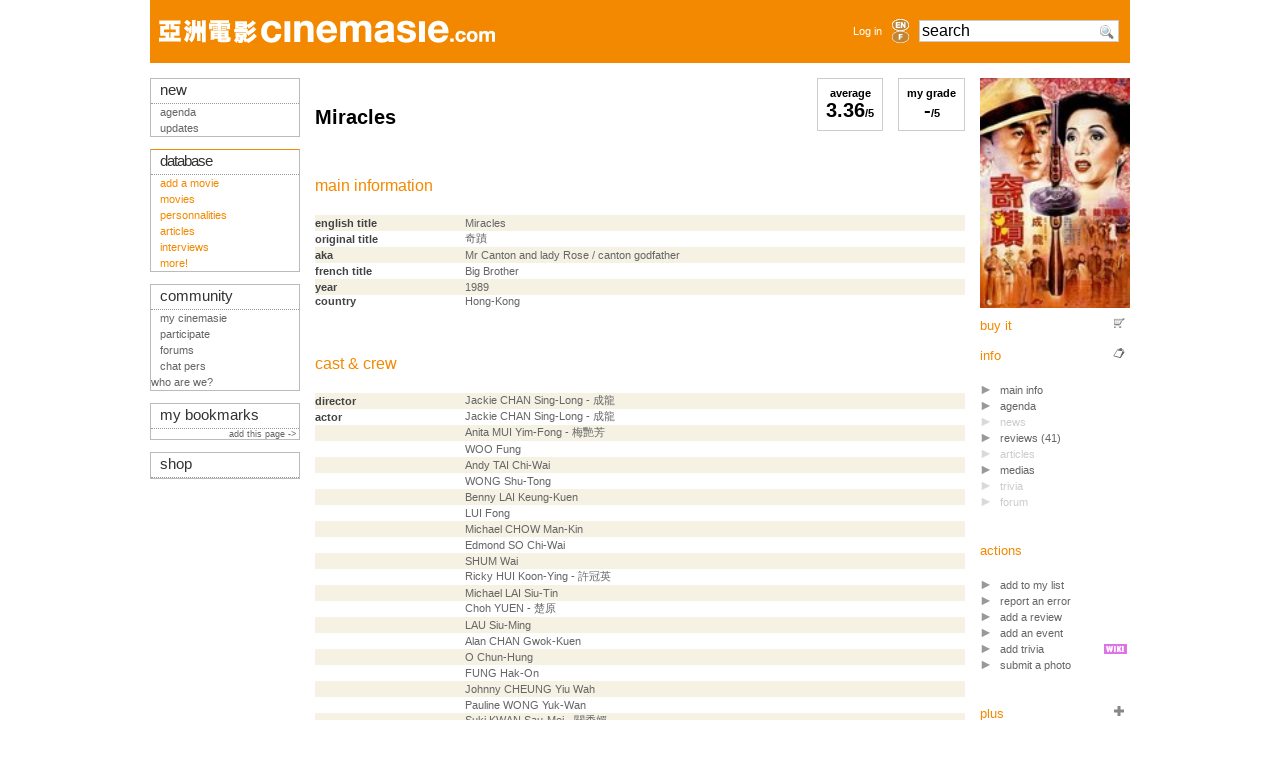

--- FILE ---
content_type: text/html; charset=iso-8859-1
request_url: https://www.cinemasie.com/en/fiche/oeuvre/miracles/
body_size: 7614
content:

<!DOCTYPE HTML PUBLIC "-//W3C//DTD HTML 4.01 Transitional//EN">
<html>
<head>
<title>Miracles</title>
<link rel="search" href="/recherche.html" title="Search CinemAsie">
<link rel="top" href="/en/" title="CinemAsie">
<link rel="shortcut icon" href="/favicon.ico" type="image/x-icon">
<link rel="alternate" type="application/rss+xml" title="Our news" href="/en/listes/news/syndicate.php">
<link rel="alternate" type="application/rss+xml" title="Our Editos" href="/en/listes/news/syndicate_edito.php">
<meta http-equiv="Content-Type" content="text/html; charset=iso-8859-1">
<meta name='description' content=": Cinemasie file with cast & crew and various information"><meta name='robots' content="index,follow"><meta name='keywords' content="">

<LINK rel="STYLESHEET" type="text/css" href="/css/base2tbdd.css">
<link rel="stylesheet" type="text/css" href="/css/css2_pres.css" media="screen">
<link rel="stylesheet" type="text/css" href="/css/css2_pres.handheld.css" media="handheld">
<script type="text/javascript" src="/js/prototype.js"></script>
<script type="text/javascript" src="/js/livesearch.js"></script>
<script type="text/javascript" src="/js/scriptaculous.js?load=builder,effects,dragdrop,controls"></script>
<script src="https://www.google.com/recaptcha/api.js"></script>

</head>
<body onload="liveSearchInit();">
<div id="Ajax_wait" style="display:none"><img src="/visuels/site/wait.gif" alt="Wait..."></div>
<div id="wrapper">
<div id="bandeau"></div>
<div id="top-section"><div style="width:100%;height: 63px;" class="bandeau">
<table style="height: 63px;width:100%;min-width: 760px;max-width: 1010px;" class="bandeau" align="left">
<tr valign="middle"> 
    <td height="63" style="padding-left:9px;">
		<a href="/en/"><img src="/visuels/site/titre/cinemasie_bdd.gif" width="336" height="23"  vspace="17" border="0" alt="CinemAsie"></a>
		</td>
    <td height="63" align="right" style="padding-right:6px;"> 
	 	<a href="#" OnClick="$('login_form').show();return false;">Log in</a>
		</td>
    <td width="25" height="63"><div align="center"><a href='/en/fiche/oeuvre/miracles/'><img border=0 class='aflag' src='/visuels/site/titre/en_bdd_non.gif'  width="17" height="12" alt='en'></a><a href='/fr/fiche/oeuvre/miracles/'><img border=0 class='aflag' src='/visuels/site/titre/fr_bdd_non.gif'  width="17" height="12" alt='fr'></a></div></td>      <td width="175" height="63" valign="middle" style="padding-left:6px;">
	<form action="/en/recherche.html" method="GET" name="searchform" id="searchform" style="margin:0px;">
	<div id="LSResultPop" style="
        display: none;
		z-index:10000;
        position: absolute;
        top:40px;
        width: 165px;
        background-color:#FFF;
		border: 1px solid #ccc;
		padding:3px;
		margin-top:2px;
        "        
        > 
        <div id="LSShadowPop"></div>
        </div>
        <input AUTOCOMPLETE="OFF" id="livesearchPop"  onkeypress="liveSearchStart('Pop')"  type="text" maxlength="128" name="q" class="verdana" style="width:200px;font-size:1.4em;background:#FFF url('/visuels/picto/search.png') no-repeat 177px 2px" value="search" onclick="$('livesearchPop').value=''">
	<!--
	<input type="image" src="/visuels/picto/search.png" style="border:0px;padding-top:3px;margin-top:10px;" value="RECHERCHER" name="search" alt="Search">-->
        <input type="HIDDEN" id="params_Pop" name="params_Pop" 
value="criteria=NOT%20category2%3D6">
	</form>
      </td>
      <td width="11"></td>
  </tr>
  </table>
</div>

<div id="login_form" style="position:absolute;z-index:30;display:none;padding:10px;top:20px;left:550px;text-align:center;background-image: url('/visuels/site/fond_transp.png');border:1px solid #BBB;">
<form action="/en/gestion/login.php" method="POST">
        <input type="HIDDEN" name="from" value="/en/fiche/oeuvre/miracles/">
        <input type="TEXT" name="login" value="login" style="margin-top:7px;width:105px;"><br>
        <input type="password" name="pass" value="password" style="margin-top:7px;width:105px;"><br>
        <!--<br>
        <input class="sans" type="checkbox" name="cookie" value="1"  style="margin-left:0px;margin-top:7px;">
        nocookies<br>-->
        <input name="SUBMIT" type="SUBMIT" value="Log in" style="margin-top:7px;width:105px;"><br>
        <input type="button" value="Cancel" OnClick="$('login_form').hide()"  style="margin-top:7px;width:105px;">
	</form>
</div></div>
<div id="top-info"></div>
<div id="mid-section">
  
  <div id="mid-col-2">
  <div id="corps">	
	
<div style="border:1px solid #CCC;text-align:center;float:right;color:#000;padding:8px;" onClick="new Effect.Appear('form');" class="click"><b>my grade<br><span style="font-size:1.8em;" id="ma_note" name="ma_note">-</span>/5</b><br>

<div id="form" style="display:none;position:absolute;width:105px;border:1px solid #CCC;margin-left:-35px;padding:8px;background-image:url('/visuels/site/fond_transp60.png');">
	You must log in to be able to see, add or modify your grade!
</div>
<script>

function notationobjet(num)
{
var coultab = "0123456789AABBCCDDEEFF";
var i;
var tp,tp2;
for(i=0;i<=20;i++)
{
	tp = coultab.charAt(i);
	tp2 = coultab.charAt(20-i);
	var couleur = "#"+tp2+tp2+tp+tp+"00";
	if(i<num+1){ $('form'+i).style.backgroundColor=couleur;}else{$('form'+i).style.backgroundColor="#FFFFFF"; }
}
$('form_note').innerHTML=(num)/4;
}

function validnotation(num)
{
Effect.Fade('form');new Ajax.Request('/gestion/texte/ajax/ajax_func.php', { parameters:'action=update_grade&oeuvreID=miracles&grade='+num, onSuccess:function(){ $('ma_note').innerHTML=(num)/4; }, onFailure:function(){ $('ma_note').innerHTML='ERROR!!!' } });
}

function resetnotation()
{

}

function deletenotation()
{
Effect.Fade('form');new Ajax.Request('/gestion/texte/ajax/ajax_func.php', { parameters:'action=delete_grade&oeuvreID=miracles', onSuccess:function(){ $('ma_note').innerHTML=''; }, onFailure:function(){ $('ma_note').innerHTML='ERROR!!!' } });
}
function notation()
{
var i;
var tmp="<div id=\"form_note\" style=\"position:absolute;left:10px;top:5px;font-size:1.8em;font-weight:bold;\"></div>";
for(i=0;i<=20;i++)
	{
	tmp +='<div id="form'+i+'" style="background-color: #FFF;float:left;margin-top:'+(25-i)+';height:'+(i+5)+'px;width:4px;border-right:1px solid #CCC;border-top:1px solid #CCC;" onclick="validnotation('+i+')" onmouseover="notationobjet('+i+')" onmouseout="resetnotation()"></div>';
	}
	tmp+='<br><a href="#" OnClick="new Effect.Fade(\'form\');">cancel</a>|<a href=\"#\" onclick="deletenotation()">delete</a></small>';
$('form').innerHTML = tmp;
}
</script>
</div>

<div style="border:1px solid #CCC;text-align:center;float:right;margin-right:15px;top:0px;right:95px;color:#000;padding:8px;">
	<b>average
	<br><span style="font-size:1.8em;">3.36</span>/5
</b>
</div>

<h1> Miracles</h1>
<script type="text/javascript">
function trombi(url,height,width)
	{
	if(height==16)
		{
		//new Effect.Morph(url,{ style:'height:'+height+'px;width:'+width+'px',duration:0.8});
		$(url).src="/visuels/personnes/film/photo_perso.gif";
		$(url).style.width=16;
		$(url).style.height=16;
		}
		else
		{
		$(url).src="/visuels/personnes/film/"+url+".jpg";
		//new Effect.Morph(url,{ style:'height:'+height+'px;width:'+width+'px',duration:0.8});
		$(url).style.width=110;
		$(url).style.height=130;
		}
	}
</script>
<h2> main information</h2>

<table width="100%"> 
	<tr class="ligneliste-c0">
	<td width="150" class="titrecol">english title</td>
	<td>Miracles</td>
	</tr>
	
	<tr class="ligneliste-c1">
	<td width="150" class="titrecol">original title</td>
	<td>&#22855;&#36447;</td>
	</tr>
	
	<tr class="ligneliste-c0">
	<td width="150" class="titrecol">aka</td>
	<td>Mr Canton and lady Rose / canton godfather</td>
	</tr>
	
	<tr class="ligneliste-c1">	
	<td width="150" class="titrecol">french title</td><td>Big Brother</td></tr>
	
	<tr class="ligneliste-c0">
	<td width="150" class="titrecol">year</td><td><a href="/en/listefilms/?annee=1989">1989</a></td></tr> 
	<tr class="ligneliste-c1" valign="top">
	<td width="150" class="titrecol">country</td><td><a href="/en/listefilms/?pays=1">Hong-Kong</a><br></td></tr>

	</table>
<br><br>				

<h2> cast & crew</h2>	
<table width="100%"> 
	<tr class="ligneliste-c0">
			<td width="150" class="titrecol">
director</td><td><a href="/en/fiche/personne/jackiechan/">Jackie CHAN Sing-Long - &#25104;&#40845;</td><td><i></i></td>
		</tr>
			<tr class="ligneliste-c1">
			<td width="150" class="titrecol">
actor</td><td><a href="/en/fiche/personne/jackiechan/">Jackie CHAN Sing-Long - &#25104;&#40845;</td><td><i></i></td>
		</tr>
				<tr class="ligneliste-c0">
			<td width="150" class="titrecol">
</td><td><a href="/en/fiche/personne/anitamui/">Anita MUI Yim-Fong - &#26757;&#33399;&#33459;</td><td><i></i></td>
		</tr>
				<tr class="ligneliste-c1">
			<td width="150" class="titrecol">
</td><td><a href="/en/fiche/personne/woofung/"> WOO Fung</a></td><td><i></i></td>
		</tr>
				<tr class="ligneliste-c0">
			<td width="150" class="titrecol">
</td><td><a href="/en/fiche/personne/taichiwai/">Andy TAI Chi-Wai</a></td><td><i></i></td>
		</tr>
				<tr class="ligneliste-c1">
			<td width="150" class="titrecol">
</td><td><a href="/en/fiche/personne/wongshutong/"> WONG Shu-Tong</a></td><td><i></i></td>
		</tr>
				<tr class="ligneliste-c0">
			<td width="150" class="titrecol">
</td><td><a href="/en/fiche/personne/bennylai/">Benny LAI Keung-Kuen</a></td><td><i></i></td>
		</tr>
				<tr class="ligneliste-c1">
			<td width="150" class="titrecol">
</td><td><a href="/en/fiche/personne/luifong/"> LUI Fong</a></td><td><i></i></td>
		</tr>
				<tr class="ligneliste-c0">
			<td width="150" class="titrecol">
</td><td><a href="/en/fiche/personne/michaelchow/">Michael CHOW Man-Kin</a></td><td><i></i></td>
		</tr>
				<tr class="ligneliste-c1">
			<td width="150" class="titrecol">
</td><td><a href="/en/fiche/personne/edmondso/">Edmond SO Chi-Wai</a></td><td><i></i></td>
		</tr>
				<tr class="ligneliste-c0">
			<td width="150" class="titrecol">
</td><td><a href="/en/fiche/personne/shumwai/"> SHUM Wai</a></td><td><i></i></td>
		</tr>
				<tr class="ligneliste-c1">
			<td width="150" class="titrecol">
</td><td><a href="/en/fiche/personne/rickyhui/">Ricky HUI Koon-Ying - &#35377;&#20896;&#33521;</td><td><i></i></td>
		</tr>
				<tr class="ligneliste-c0">
			<td width="150" class="titrecol">
</td><td><a href="/en/fiche/personne/michaellai/">Michael LAI Siu-Tin</a></td><td><i></i></td>
		</tr>
				<tr class="ligneliste-c1">
			<td width="150" class="titrecol">
</td><td><a href="/en/fiche/personne/chohyuen/">Choh YUEN  - &#26970;&#21407;</td><td><i></i></td>
		</tr>
				<tr class="ligneliste-c0">
			<td width="150" class="titrecol">
</td><td><a href="/en/fiche/personne/lausiuming/"> LAU Siu-Ming</a></td><td><i></i></td>
		</tr>
				<tr class="ligneliste-c1">
			<td width="150" class="titrecol">
</td><td><a href="/en/fiche/personne/alanchan/">Alan CHAN Gwok-Kuen</a></td><td><i></i></td>
		</tr>
				<tr class="ligneliste-c0">
			<td width="150" class="titrecol">
</td><td><a href="/en/fiche/personne/ochunhung/"> O Chun-Hung</a></td><td><i></i></td>
		</tr>
				<tr class="ligneliste-c1">
			<td width="150" class="titrecol">
</td><td><a href="/en/fiche/personne/funghakon/"> FUNG Hak-On</a></td><td><i></i></td>
		</tr>
				<tr class="ligneliste-c0">
			<td width="150" class="titrecol">
</td><td><a href="/en/fiche/personne/cheungwah/">Johnny CHEUNG Yiu Wah</a></td><td><i></i></td>
		</tr>
				<tr class="ligneliste-c1">
			<td width="150" class="titrecol">
</td><td><a href="/en/fiche/personne/wongyukwan/">Pauline WONG Yuk-Wan</a></td><td><i></i></td>
		</tr>
				<tr class="ligneliste-c0">
			<td width="150" class="titrecol">
</td><td><a href="/en/fiche/personne/sukikwan/">Suki KWAN Sau-Mei - &#38364;&#31168;&#23194;</td><td><i></i></td>
		</tr>
				<tr class="ligneliste-c1">
			<td width="150" class="titrecol">
</td><td><a href="/en/fiche/personne/honchun/">Patrick HON Chun</a></td><td><i></i></td>
		</tr>
				<tr class="ligneliste-c0">
			<td width="150" class="titrecol">
</td><td><a href="/en/fiche/personne/yipsan/">Maryanna YIP San</a></td><td><i></i></td>
		</tr>
				<tr class="ligneliste-c1">
			<td width="150" class="titrecol">
</td><td><a href="/en/fiche/personne/pakyan/"> PAK Yan</a></td><td><i></i></td>
		</tr>
				<tr class="ligneliste-c0">
			<td width="150" class="titrecol">
</td><td><a href="/en/fiche/personne/wanfat/"> WAN Fat</a></td><td><i></i></td>
		</tr>
				<tr class="ligneliste-c1">
			<td width="150" class="titrecol">
</td><td><a href="/en/fiche/personne/taibo/"> TAI Bo</a></td><td><i></i></td>
		</tr>
				<tr class="ligneliste-c0">
			<td width="150" class="titrecol">
</td><td><a href="/en/fiche/personne/anthonychan/">Anthony CHAN Yau - &#38515;&#21451;</td><td><i></i></td>
		</tr>
				<tr class="ligneliste-c1">
			<td width="150" class="titrecol">
</td><td><a href="/en/fiche/personne/tsangkanwing/"> CHANG Kan-Wing</a></td><td><i></i></td>
		</tr>
				<tr class="ligneliste-c0">
			<td width="150" class="titrecol">
</td><td><a href="/en/fiche/personne/leungsiho/"> LEUNG Si-Ho - &#26753;&#24605;&#28009;</td><td><i></i></td>
		</tr>
				<tr class="ligneliste-c1">
			<td width="150" class="titrecol">
</td><td><a href="/en/fiche/personne/remuschoi/">Remus CHOI Yat-Kit</a></td><td><i></i></td>
		</tr>
				<tr class="ligneliste-c0">
			<td width="150" class="titrecol">
</td><td><a href="/en/fiche/personne/louisroth/">Louis ROTH </a></td><td><i></i></td>
		</tr>
				<tr class="ligneliste-c1">
			<td width="150" class="titrecol">
</td><td><a href="/en/fiche/personne/sitchilun/"> SIT Chi-Lun</a></td><td><i></i></td>
		</tr>
				<tr class="ligneliste-c0">
			<td width="150" class="titrecol">
</td><td><a href="/en/fiche/personne/chrisleekinsang/">Chris LEE Kin-Sang</a></td><td><i></i></td>
		</tr>
				<tr class="ligneliste-c1">
			<td width="150" class="titrecol">
</td><td><a href="/en/fiche/personne/chanking/">Chan KING </a></td><td><i></i></td>
		</tr>
				<tr class="ligneliste-c0">
			<td width="150" class="titrecol">
</td><td><a href="/en/fiche/personne/maikei/"> MAI Kei</a></td><td><i></i></td>
		</tr>
				<tr class="ligneliste-c1">
			<td width="150" class="titrecol">
</td><td><a href="/en/fiche/personne/johnsham/">John SHAM  - &#23697;&#20581;&#21235;</td><td><i></i></td>
		</tr>
				<tr class="ligneliste-c0">
			<td width="150" class="titrecol">
</td><td><a href="/en/fiche/personne/reginakent/">Regina KENT Wai-Chan - &#31777;&#24935;&#29645;</td><td><i></i></td>
		</tr>
				<tr class="ligneliste-c1">
			<td width="150" class="titrecol">
</td><td><a href="/en/fiche/personne/leehoisang/"> LEE Hoi-San</a></td><td><i></i></td>
		</tr>
				<tr class="ligneliste-c0">
			<td width="150" class="titrecol">
</td><td><a href="/en/fiche/personne/chowyunkin/">Danny CHOW Yun-Kin</a></td><td><i></i></td>
		</tr>
				<tr class="ligneliste-c1">
			<td width="150" class="titrecol">
</td><td><a href="/en/fiche/personne/seunggoonyuk/"> CHANG Hing Yue</a></td><td><i></i></td>
		</tr>
				<tr class="ligneliste-c0">
			<td width="150" class="titrecol">
</td><td><a href="/en/fiche/personne/chiangkam/"> CHIANG Kam</a></td><td><i></i></td>
		</tr>
				<tr class="ligneliste-c1">
			<td width="150" class="titrecol">
</td><td><a href="/en/fiche/personne/guaahleh/"> GUA Ah-Leh</a></td><td><i></i></td>
		</tr>
				<tr class="ligneliste-c0">
			<td width="150" class="titrecol">
</td><td><a href="/en/fiche/personne/billychow/">Billy CHOW Bei-Lei - &#21608;&#27604;&#21033;</td><td><i></i></td>
		</tr>
				<tr class="ligneliste-c1">
			<td width="150" class="titrecol">
</td><td><a href="/en/fiche/personne/lolieh/"> LO Lieh - &#32645;&#28872;</td><td><i></i></td>
		</tr>
				<tr class="ligneliste-c0">
			<td width="150" class="titrecol">
</td><td><a href="/en/fiche/personne/billylau/">Billy LAU Nam-Kwong - &#27155;&#21335;&#20809;</td><td><i></i></td>
		</tr>
				<tr class="ligneliste-c1">
			<td width="150" class="titrecol">
</td><td><a href="/en/fiche/personne/leungbiuching/"> LEUNG Biu-Ching</a></td><td><i></i></td>
		</tr>
				<tr class="ligneliste-c0">
			<td width="150" class="titrecol">
</td><td><a href="/en/fiche/personne/alvinakong/">Alvina KONG Yan-Yin - &#27743;&#27427;&#29141;</td><td><i></i></td>
		</tr>
				<tr class="ligneliste-c1">
			<td width="150" class="titrecol">
</td><td><a href="/en/fiche/personne/raylui/">Ray LUI Leung-Wai - &#21570;&#33391;&#20553;</td><td><i></i></td>
		</tr>
				<tr class="ligneliste-c0">
			<td width="150" class="titrecol">
</td><td><a href="/en/fiche/personne/billtung/">Bill TUNG Biu - &#33891;&#39491;</td><td><i></i></td>
		</tr>
				<tr class="ligneliste-c1">
			<td width="150" class="titrecol">
</td><td><a href="/en/fiche/personne/richardng/">Richard NG Yiu-Hon - &#21555;&#32768;&#28450;</td><td><i></i></td>
		</tr>
				<tr class="ligneliste-c0">
			<td width="150" class="titrecol">
</td><td><a href="/en/fiche/personne/wuma/"> WU Ma - &#21320;&#39340;</td><td><i></i></td>
		</tr>
				<tr class="ligneliste-c1">
			<td width="150" class="titrecol">
</td><td><a href="/en/fiche/personne/gloriayip/">Gloria YIP Wan-Yee</a></td><td><i></i></td>
		</tr>
				<tr class="ligneliste-c0">
			<td width="150" class="titrecol">
</td><td><a href="/en/fiche/personne/helenalaw/">Helena LAW Lan - &#32645;&#34349;</td><td><i></i></td>
		</tr>
				<tr class="ligneliste-c1">
			<td width="150" class="titrecol">
</td><td><a href="/en/fiche/personne/mars/"> MARS </a></td><td><i></i></td>
		</tr>
				<tr class="ligneliste-c0">
			<td width="150" class="titrecol">
</td><td><a href="/en/fiche/personne/melvinwong/">Melvin WONG Gam-Sam</a></td><td><i></i></td>
		</tr>
				<tr class="ligneliste-c1">
			<td width="150" class="titrecol">
</td><td><a href="/en/fiche/personne/tinching/"> TIN Ching</a></td><td><i></i></td>
		</tr>
				<tr class="ligneliste-c0">
			<td width="150" class="titrecol">
</td><td><a href="/en/fiche/personne/calvinchoi/">Calvin CHOI Yat-Chi</a></td><td><i></i></td>
		</tr>
				<tr class="ligneliste-c1">
			<td width="150" class="titrecol">
</td><td><a href="/en/fiche/personne/jameswong/">James WONG Jim - &#40643;&#38673;</td><td><i></i></td>
		</tr>
				<tr class="ligneliste-c0">
			<td width="150" class="titrecol">
</td><td><a href="/en/fiche/personne/nikuan/"> NI Kuang</a></td><td><i></i></td>
		</tr>
				<tr class="ligneliste-c1">
			<td width="150" class="titrecol">
</td><td><a href="/en/fiche/personne/tienfeng/"> TIEN Feng</a></td><td><i></i></td>
		</tr>
				<tr class="ligneliste-c0">
			<td width="150" class="titrecol">
</td><td><a href="/en/fiche/personne/chowkong/"> CHOW Kong</a></td><td><i></i></td>
		</tr>
				<tr class="ligneliste-c1">
			<td width="150" class="titrecol">
</td><td><a href="/en/fiche/personne/cheungnglong/">John CHEUNG Ng-Lung</a></td><td><i></i></td>
		</tr>
				<tr class="ligneliste-c0">
			<td width="150" class="titrecol">
</td><td><a href="/en/fiche/personne/chutetwo/"> CHU Tet-Wo</a></td><td><i></i></td>
		</tr>
				<tr class="ligneliste-c1">
			<td width="150" class="titrecol">
</td><td><a href="/en/fiche/personne/kenlo/">Ken LO Hui Kwong</a></td><td><i></i></td>
		</tr>
				<tr class="ligneliste-c0">
			<td width="150" class="titrecol">
</td><td><a href="/en/fiche/personne/liwentai/"> LI Wen Tai</a></td><td><i></i></td>
		</tr>
				<tr class="ligneliste-c1">
			<td width="150" class="titrecol">
</td><td><a href="/en/fiche/personne/lawrencecheng/">Lawrence CHENG Tan-Shui - &#37165;&#20025;&#29790;</td><td><i></i></td>
		</tr>
				<tr class="ligneliste-c0">
			<td width="150" class="titrecol">
</td><td><a href="/en/fiche/personne/amyyip/">Amy YIP Chi May - &#33865;&#23376;&#26979;</td><td><i>caméo</i></td>
		</tr>
				<tr class="ligneliste-c1">
			<td width="150" class="titrecol">
</td><td><a href="/en/fiche/personne/kennybee/">Kenny BEE Chan-To - &#37758;&#37806;&#28644;</td><td><i>caméo</i></td>
		</tr>
				<tr class="ligneliste-c0">
			<td width="150" class="titrecol">
</td><td><a href="/en/fiche/personne/jackycheung/">Jacky CHEUNG Hok-Yau - &#24373;&#23416;&#21451;</td><td><i>caméo</i></td>
		</tr>
				<tr class="ligneliste-c1">
			<td width="150" class="titrecol">
</td><td><a href="/en/fiche/personne/yuenbiao/"> YUEN Biao - &#20803;&#24426;</td><td><i>caméo</i></td>
		</tr>
				<tr class="ligneliste-c0">
			<td width="150" class="titrecol">
</td><td><a href="/en/fiche/personne/simonyam/">Simon YAM Tat-Wah - &#20219;&#36948;&#33775;</td><td><i>caméo</i></td>
		</tr>
			<tr class="ligneliste-c1">
			<td width="150" class="titrecol">
action director</td><td><a href="/en/fiche/personne/jackiechan/">Jackie CHAN Sing-Long - &#25104;&#40845;</td><td><i></i></td>
		</tr>
			<tr class="ligneliste-c0">
			<td width="150" class="titrecol">
scriptwriter</td><td><a href="/en/fiche/personne/edwardtang/">Edward TANG Ging-Sang</a></td><td><i></i></td>
		</tr>
				<tr class="ligneliste-c1">
			<td width="150" class="titrecol">
</td><td><a href="/en/fiche/personne/jackiechan/">Jackie CHAN Sing-Long - &#25104;&#40845;</td><td><i></i></td>
		</tr>	

	</table>
<br><br>					

<h2> additional Info</h2>

<table width="100%">
	<tr class="ligneliste-c0" valign="top">
		<td class="titrecol" width="150">genres</td><td><a href="/en/listefilms/?genre=1">action</a><br><a href="/en/listefilms/?genre=3">comedy</a><br><a href="/en/listefilms/?genre=8">kung-fu</a><br></td>
	</tr>	

	<tr class="ligneliste-c1">
		<td class="titrecol" width="150">duration</td><td>1h30</td>
	</tr>	

	<tr  class="ligneliste-c0">
		<td class="titrecol" width="150">shooting studio</td><td><a href="/en/fiche/studio/2/">Golden Harvest</a></td>
	</tr>
	<tr  class="ligneliste-c1">
		<td class="titrecol" width="150">distributor</td><td><a href="/en/fiche/studio/2/">Golden Harvest</a></td>
	</tr>	
	
	</table>
<br><br>

<h2><a name="scenario"></a> synopsis</h2>
<div class="wiki view miracles">
<div class="text-body">

<p>Superstar Jackie Chan (Rush Hour, Shanghai Noon) explodes into actioniin this story ofia country boy who rescuesia gangland boss andifinds himself thrust from poverty into theicenter of theiwealthy crime world of 1930s Hong Kong! But does his sudden fortune have somethingito do with theilucky roseia sweet old flower vendor gave him? In this award-winning, fast-action comedy full of unbelievable fight sequences, Jackie romancesia gorgeous nightclub singer, battlesia rival gang, andiproves that luck isialways onihis side.
</p>


<p>(source: DVD)
</p>


</div>
<div class="wiki-plugins">

<div align="right" class="action-links control-links">  <small>last changed on Fri Sep 30 23:03:11 2005 | </small></div>
</div>

</div>
</div>
<div id="cold">

<script type="text/javascript">
var ajax;
function ajax_link(url) {
	url = url.replace("fiche/","ficheNF/");
	$('Ajax_wait').show();
 	ajax = new Ajax.Updater('corps', url, 
 		{ evalScripts:true, onComplete:function(){new Effect.Fade('Ajax_wait');new Effect.ScrollTo('wrapper');}});
}

function popup_link(element,url) {
 	ajax =  new Ajax.Updater(element, url);
    new Effect.Appear(element);
}
</script>
<dl class="tableau-d">
  <dt class="sep"><img src="/visuels/affichettes/miracles.jpg" width="100%" alt=""> 
  </dt>
  <dd> 
    <div style="float:right;vertical-align:bottom;"><img src="/visuels/picto/caddie.gif" class="picto" alt=""></div>
    <a href="achat.html"> buy it</a></dd>

<dd> 
    <div style="float:right;vertical-align:bottom;"><img src="/visuels/picto/fiche.gif" class="picto" alt=""></div>
    info 
    <ul>
      <li><a OnClick="ajax_link(this.href);return false;" href="./">main info</a></li>
      <li><a href="/en/fiche/agenda/?dataID=miracles&amp;datatypeID=1">agenda</a></li>
	 
        <li class="NA">news</li>

        <li><a OnClick="ajax_link(this.href);return false;" href="critiques.html">reviews 
        (41)</a> </li>
        </li>
 
        <li class="NA">articles</li>

	<li><a OnClick="ajax_link(this.href);return false;" href="support.html">medias</a></li>
	<li class="NA">trivia</li>

	<li class="NA">forum</li>

    </ul>
  </dd>





<div style="width:130px;padding:10px;position:absolute;right:136px;display:none;background-image: url('/visuels/site/fond_transp.png');border:1px solid #BBB;" id="mylist"></div>
<script>new Draggable('mylist');</script>
<dd> actions
	<ul>
		<li><a class="click" onclick="popup_link('mylist','/gestion/abonnement/modifabonnement.php?dataID=miracles&datatypeID=1')">add to my list</a></li>
		<li><a href="/en/gestion/erreurs/modiferreur.php?dataID=miracles&amp;datatypeID=1&amp;type=error">report an error</a></li>
		<li><a href="/en/gestion/texte/modiftexte.php?film=miracles">add a review</a></li>
		<li><a href="/en/gestion/agenda/modifagenda.php?dataID=miracles&datatypeID=1">add an event</a></li>
		<li><img src="/visuels/picto/wiki.gif" align="right" style="padding-top:3px;margin-right:3px;" border="0" alt="">
	  	<a  href="commentaires.html?action=edit">add trivia</a></li>
		<li><a href="/en/gestion/images/upload_gallery.php?dataID=miracles&datatypeID=1">submit a photo</a></li>
	</ul>
</dd>	





  <dd> 
    <div style="float:right;"><img src="/visuels/picto/plus.gif" class="picto" alt=""></div>
    plus 
    <ul>

        <li class="NA">links</li>

        <li class="NA">serial/remake</li>

        <li><a OnClick="ajax_link(this.href);return false;" href="boxo.html">box office</a></li>
        <li class="sep"><a OnClick="ajax_link(this.href);return false;" href="recompenses.html">awards</a></li>
        <li class="NA">pics</li>

	<li class="NA">trailer</li>

        <li><a OnClick="ajax_link(this.href);return false;" href="son.html">audio extract</a></li>
        </ul>
  </dd>
 
  </dl>

</div>
  </div>

  <div id="mid-col-1">
  <script type="text/javascript">
startList = function() {
if($('alert'))
	{
	Effect.Pulsate('alert');
	}
if($('info'))
	{
	setTimeout('hideinfo()',5000);
	Effect.Pulsate('info');
	}

function hideinfo()
	{
	Effect.DropOut('info');
	}
window.onload=startList;
</script>
<div class="tab tableau-gda">
  <div class="chapeau-g">new</div>
    <ul>
        <li><a href="/en/fiche/agenda" target="_top" class="actu">agenda</a></li>
		<li><a href="/en/maj/" target="_top" class="actu">updates</a></li>
    </ul>
</div>
<br>
<div class="tab tableau-gddA">
  <div class="chapeau-g"><a href="/en/bdd.html" target="_top" class="bdd" style="letter-spacing:-1;">database</a></div>
    <ul><li><a href="/en/gestion/oeuvre/wizard/modiffilm.php">add a movie</a></li>
	<li> <a href="/en/listefilms/">movies</a> </li>
	<li> <a href="/en/listepersonnes/">personnalities</a> </li>
	<li> <a href="/en/listes/dossier/">articles</a> </li>
	<li> <a href="/en/listes/dossier/?catID=1">interviews</a></li>
	<li><a href="/en/bdd.html">more!</a></li>
   </ul>
</div>

<br>
<div class="tab tableau-gdc">
  <div class="chapeau-g">community</div>
    <ul>
	<li><a href="/en/mc/" target="_top" class="comm">my cinemasie</a></li>
	<li><a href="/en/fiche/dossier/222/">participate</a></li>
        <li><a href="/en/forum/" target="_top" class="comm">forums</a></li>
        <li><a href="/en/chat/" target="_top" class="comm">chat  pers </a></li>
	<li>who are we?</li>
      </ul>
</div>
<br>
<div class="tab tableau-gdc">
  <div class="chapeau-g"><a href="/en/gestion/redacteur/bookmark.php">my bookmarks</a></div>
  	      
	<div style="text-align:right;"><small><a href="/en/gestion/redacteur/bookmark.php?add_url=%2Fen%2Ffiche%2Foeuvre%2Fmiracles%2F&url_title= Miracles ">add this page ->&nbsp; </a></small></div>
	</div>
<br>
<div class="tab tableau-gdb">
    <div class="chapeau-g"  align="left"><a href="/en/vente/" target="_top" class="musica">shop</a>      </div>
</div>

  </div> 

  
 <div id="footer"><a href="#top">top</a> | 
<a href="/fr/contact/apropos.html">about Cinemasie</a> | <a href="/fr/contact/index.php" target="_top">credits</a> | <a href="/fr/email.html" target="_top">contact us</a> | <a href="http://creativecommons.org/licenses/by-nc-sa/2.0/">copyright</a>
        <!--
<rdf:RDF xmlns="http://web.resource.org/cc/" xmlns:dc="http://purl.org/dc/elements/1.1/" xmlns:rdf="http://www.w3.org/1999/02/22-rdf-syntax-ns#">
<Work rdf:about="">
   <dc:title>Cinemasie</dc:title>
   <dc:date>2004</dc:date>
   <dc:creator><Agent>
      <dc:title>Cinemasie Association</dc:title>
   </Agent></dc:creator>
   <dc:rights><Agent>
      <dc:title>Cinemasie Association</dc:title>
   </Agent></dc:rights>
   <dc:type rdf:resource="http://purl.org/dc/dcmitype/Text" />
   <dc:source rdf:resource="http://www.cinemasie.com"/>
   <license rdf:resource="http://creativecommons.org/licenses/by-nc-sa/2.0/" />
</Work>
<License rdf:about="http://creativecommons.org/licenses/by-nc-sa/2.0/">
   <permits rdf:resource="http://web.resource.org/cc/Reproduction" />
   <permits rdf:resource="http://web.resource.org/cc/Distribution" />
   <requires rdf:resource="http://web.resource.org/cc/Notice" />
   <requires rdf:resource="http://web.resource.org/cc/Attribution" />
   <prohibits rdf:resource="http://web.resource.org/cc/CommercialUse" />
   <permits rdf:resource="http://web.resource.org/cc/DerivativeWorks" />
   <requires rdf:resource="http://web.resource.org/cc/ShareAlike" />
</License>
</rdf:RDF>
--></div>
</div>

<script type="text/javascript">
var gaJsHost = (("https:" == document.location.protocol) ? "https://ssl." : "http://www.");
document.write(unescape("%3Cscript src='" + gaJsHost + "google-analytics.com/ga.js' type='text/javascript'%3E%3C/script%3E"));
</script>
<script type="text/javascript">
if(typeof _gat != 'undefined') {
	var pageTracker = _gat._getTracker("UA-1090075-2");
	pageTracker._initData();
	pageTracker._trackPageview();
}
Array.prototype.reduce = function(callback, initialVal) {
    var accumulator = (initialVal === undefined) ? undefined : initialVal;
    for (var i = 0; i < this.length; i++) {
        if (accumulator !== undefined)
            accumulator = callback.call(undefined, accumulator, this[ i], i, this);
        else
            accumulator = this[ i];
    }
    return accumulator;
};
</script>
<pre style="text-align: left"></pre>	
</div>
</body>
</html>



--- FILE ---
content_type: text/css;charset=iso-8859-1
request_url: https://www.cinemasie.com/css/base-hbdd.css
body_size: 144
content:
.bandeau
	{
	background-color: #f38901;
	}
#top-section a
	{
	color: #FFF;
	}
a.h {
	color:inherit;
}

a.h:visited {
	color:inherit;
	}

a.hA {
	color:#000;
}
a.h:hover {
	color:inherit;
}


--- FILE ---
content_type: text/css
request_url: https://www.cinemasie.com/css/base-g.css
body_size: 442
content:
.lienfonce {color: #333;}

#mid-col-1 li { list-style: none; }

#mid-col-1 a
	{color: inherit;	}
#mid-col-1 .chapeau-g {
	font-size: 1.3em;
	border-bottom: 1px dotted #999;
	color: #333;
	height: 18px;
	padding: 3px 3px 3px 9px;
	background: #FFF;
}

#mid-col-1 div.tab {
	border-width: 1px 1px 1px 1px;
	border-style: solid;
	border-color: #BBB;
	padding-left: 0;}

div.gauche {
		font-size: 1.1em;
		line-height: 16px;
		padding: 1px 1px 1px 9px;}
		
#mid-col-1 div.gauche:hover {background: #FFF;}

#mid-col-1 div.tableau-gdaA {
	border-top-color: #388900;
	color: #388900;}

#mid-col-1 div.tableau-gda:hover {
	border-top-color: #388900;}

#mid-col-1 a.actu:hover
	{color: #388900;}
	
/* MUSICA */	
#mid-col-1 div.tableau-gdbA {
	border-top-color: #990100;
	color: #990100;}
#mid-col-1 div.tableau-gdb:hover {
	border-top-color: #990100;}
#mid-col-1 a.musica:hover
	{color: #990100;}

/* comm */	
#mid-col-1 div.tableau-gdcA {
	border-top-color: #006599;
	color: #006599;}
#mid-col-1 div.tableau-gdc:hover {
	border-top-color: #006599;}
#mid-col-1 a.comm:hover
	{color: #006599;}

/* BDD */	
#mid-col-1 div.tableau-gddA {
	border-top-color: #f38901;
	color: #f38901;}
#mid-col-1 div.tableau-gdd:hover {
	border-top-color: #f38901;}
#mid-col-1 a.bdd:hover
	{color: #f38901;}
